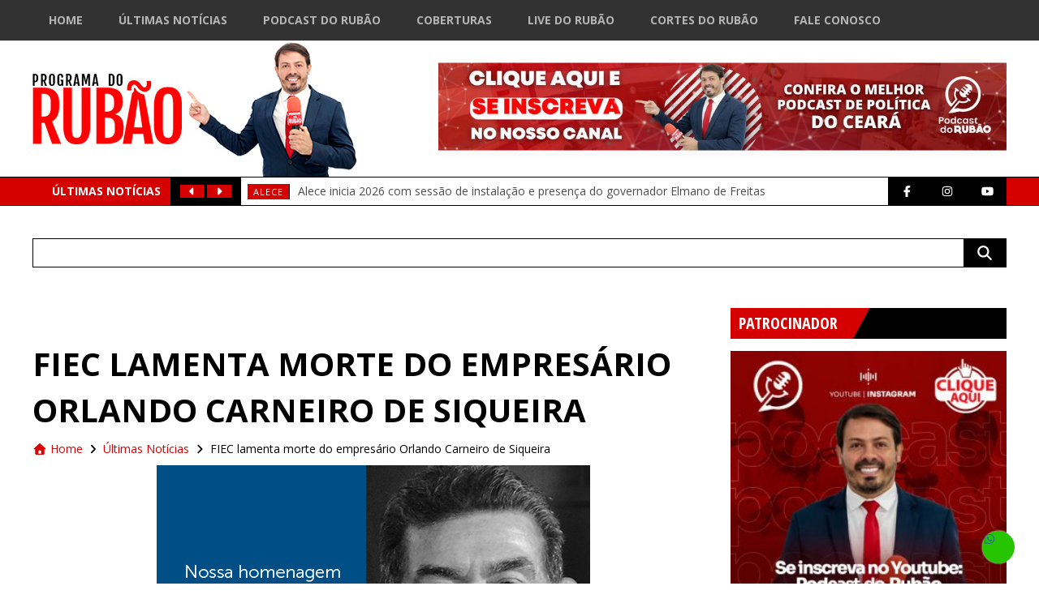

--- FILE ---
content_type: text/html; charset=UTF-8
request_url: https://www.programadorubao.com.br/wgt-scripts/noticias.php
body_size: 4760
content:
[{"item_id":90930,"item_obj":"ini-noticias-item-1","item_titulo":"Alece inicia 2026 com sess\u00e3o de instala\u00e7\u00e3o e presen\u00e7a do governador Elmano de Freitas","item_link":"https:\/\/www.programadorubao.com.br\/alece-inicia-2026-com-sessao-de-instalacao-e-presenca-do-governador-elmano-de-freitas\/","item_img":"https:\/\/www.programadorubao.com.br\/wp-content\/uploads\/2026\/02\/WhatsApp-Image-2026-02-02-at-15.12.56-e1770056468960.jpeg","item_tags":[{"tag_id":715,"tag_link":"https:\/\/www.programadorubao.com.br\/tag\/alece\/","tag_name":"Alece"}]},{"item_id":90939,"item_obj":"ini-noticias-item-2","item_titulo":"Prefeito de Fortaleza, Evandro Leit\u00e3o, apresenta balan\u00e7o de 2025 e projeta entregas para 2026 na C\u00e2mara","item_link":"https:\/\/www.programadorubao.com.br\/prefeito-de-fortaleza-evandro-leitao-apresenta-balanco-de-2025-e-projeta-entregas-para-2026-na-camara\/","item_img":"https:\/\/www.programadorubao.com.br\/wp-content\/uploads\/2026\/02\/WhatsApp-Image-2026-02-02-at-13.24.37-1-e1770056815307.jpeg","item_tags":[{"tag_id":218,"tag_link":"https:\/\/www.programadorubao.com.br\/tag\/balanco\/","tag_name":"Balan\u00e7o"}]},{"item_id":90880,"item_obj":"ini-noticias-item-3","item_titulo":"Bruno Mesquita critica bagun\u00e7a pol\u00edtica no Cear\u00e1 e afirma: \u201cQuem dizia que o outro era bandido, agora est\u00e1 ao lado\u201d","item_link":"https:\/\/www.programadorubao.com.br\/bruno-mesquita-critica-bagunca-politica-no-ceara-e-afirma-quem-dizia-que-o-outro-era-bandido-agora-esta-ao-lado\/","item_img":"https:\/\/www.programadorubao.com.br\/wp-content\/uploads\/2026\/02\/IMG_9207.jpeg","item_tags":[{"tag_id":3133,"tag_link":"https:\/\/www.programadorubao.com.br\/tag\/avaliacao\/","tag_name":"Avalia\u00e7\u00e3o"}]},{"item_id":90859,"item_obj":"ini-noticias-item-4","item_titulo":"\u201cEstamos aqui para fazer hist\u00f3ria\u201d: presidente L\u00e9o Couto anuncia nova sede da C\u00e2mara de Fortaleza no antigo Mucuripe Clube","item_link":"https:\/\/www.programadorubao.com.br\/estamos-aqui-para-fazer-historia-presidente-leo-couto-anuncia-nova-sede-da-camara-de-fortaleza-no-antigo-mucuripe-clube\/","item_img":"https:\/\/www.programadorubao.com.br\/wp-content\/uploads\/2026\/01\/IMG_8075.jpeg","item_tags":[{"tag_id":608,"tag_link":"https:\/\/www.programadorubao.com.br\/tag\/nova-sede\/","tag_name":"nova sede"}]},{"item_id":90854,"item_obj":"ini-noticias-item-5","item_titulo":"Presidente L\u00e9o Couto poder\u00e1 anunciar Mucuripe como local da nova sede da C\u00e2mara de Fortaleza","item_link":"https:\/\/www.programadorubao.com.br\/presidente-leo-couto-podera-anunciar-mucuripe-como-local-da-nova-sede-da-camara-de-fortaleza\/","item_img":"https:\/\/www.programadorubao.com.br\/wp-content\/uploads\/2026\/01\/IMG_9140-1.jpeg","item_tags":[{"tag_id":686,"tag_link":"https:\/\/www.programadorubao.com.br\/tag\/cmfor\/","tag_name":"cmfor"}]},{"item_id":90832,"item_obj":"ini-noticias-item-6","item_titulo":"Superintendente da PRF no Cear\u00e1, Anthony Lima, destaca aumento nas apreens\u00f5es e redu\u00e7\u00e3o de acidentes em 2025","item_link":"https:\/\/www.programadorubao.com.br\/superintendente-da-prf-no-ceara-anthony-lima-destaca-aumento-nas-apreensoes-e-reducao-de-acidentes-em-2025\/","item_img":"https:\/\/www.programadorubao.com.br\/wp-content\/uploads\/2026\/01\/7660a986-b579-4640-b1cd-d73f37a8f10f.jpeg","item_tags":[{"tag_id":218,"tag_link":"https:\/\/www.programadorubao.com.br\/tag\/balanco\/","tag_name":"Balan\u00e7o"}]},{"item_id":90726,"item_obj":"ini-noticias-item-7","item_titulo":"Eus\u00e9bio lan\u00e7a o programa Eus\u00e9bio +Seguro e se torna o primeiro munic\u00edpio do Cear\u00e1 a aderir ao Alerta Brasil, da PRF","item_link":"https:\/\/www.programadorubao.com.br\/eusebio-lanca-o-programa-eusebio-seguro-e-se-torna-o-primeiro-municipio-do-ceara-a-aderir-ao-alerta-brasil-da-prf\/","item_img":"https:\/\/www.programadorubao.com.br\/wp-content\/uploads\/2026\/01\/WhatsApp-Image-2026-01-29-at-11.02.35-e1769695573630.jpeg","item_tags":[{"tag_id":6,"tag_link":"https:\/\/www.programadorubao.com.br\/tag\/eusebio\/","tag_name":"Eus\u00e9bio"}]},{"item_id":90634,"item_obj":"ini-noticias-item-8","item_titulo":"Aprece: Prefeitos do Cear\u00e1 reagem \u00e0 alta dos cach\u00eas de artistas e defendem uni\u00e3o para conter impacto nas contas municipais","item_link":"https:\/\/www.programadorubao.com.br\/aprece-prefeitos-do-ceara-reagem-a-alta-dos-caches-de-artistas-e-defendem-uniao-para-conter-impacto-nas-contas-municipais\/","item_img":"https:\/\/www.programadorubao.com.br\/wp-content\/uploads\/2026\/01\/IMG_8808.jpeg","item_tags":[{"tag_id":137,"tag_link":"https:\/\/www.programadorubao.com.br\/tag\/aprece\/","tag_name":"APRECE"}]}]

--- FILE ---
content_type: text/html; charset=UTF-8
request_url: https://www.programadorubao.com.br/wp-content/themes/webfest/scripts/dinamic-banner/dinamic-banner-2.0.php
body_size: 5834
content:
[{"in":0,"id":49573,"post_title":"Podcast do Rub\u00e3o 2023","arquivo":"https:\/\/www.programadorubao.com.br\/wp-content\/uploads\/2023\/04\/WhatsApp-Image-2023-04-13-at-23.06.46.jpeg","link_url":"https:\/\/www.youtube.com\/channel\/UCV7tXINPOR5uLS9LPBWAYpA","link_nova_aba":["Abrir em nova aba"]},{"in":1,"id":8962,"post_title":"Equilibrium Solu\u00e7\u00f5es Ambientais","arquivo":"https:\/\/www.programadorubao.com.br\/wp-content\/uploads\/2020\/02\/WhatsApp-Image-2023-04-13-at-23.07.05.jpeg","link_url":"http:\/\/www.equilibriumdedetizacao.com.br\/","link_nova_aba":["Abrir em nova aba"]},{"in":2,"id":88636,"post_title":"BANNER GRANJA JANEIRO BRANCO 2026","arquivo":"https:\/\/www.programadorubao.com.br\/wp-content\/uploads\/2025\/12\/GJ-BANNER-700x115-DE-SITE-JANEIRO-BRANCO.png","link_url":"https:\/\/www.granja.ce.gov.br\/","link_nova_aba":["Abrir em nova aba"]},{"in":3,"id":88633,"post_title":"BANNER RUSSAS JANEIRO REFIS 2026","arquivo":"https:\/\/www.programadorubao.com.br\/wp-content\/uploads\/2025\/12\/RUS-1812_700x115_-BANNERS-DE-SITE-JANEIRO_CL.png","link_url":"https:\/\/www.russas.ce.gov.br\/","link_nova_aba":["Abrir em nova aba"]},{"in":4,"id":76081,"post_title":"ITAITINGA  EDUCA\u00c7\u00c3O","arquivo":"https:\/\/www.programadorubao.com.br\/wp-content\/uploads\/2025\/03\/1839.16-Banner-Digital-Itaitinga-728x90px.png","link_url":"https:\/\/www.itaitinga.ce.gov.br\/","link_nova_aba":["Abrir em nova aba"]},{"in":5,"id":77168,"post_title":"APRECE 2025","arquivo":"https:\/\/www.programadorubao.com.br\/wp-content\/uploads\/2020\/03\/aprece.jpg","link_url":"https:\/\/aprece.org.br\/","link_nova_aba":["Abrir em nova aba"]},{"in":6,"id":83254,"post_title":"PREFEITURA DE FORTALEZA - PELOTAO - SETEMBRO 2025","arquivo":"https:\/\/www.programadorubao.com.br\/wp-content\/uploads\/2025\/10\/SF-108_25-BANNER-DE-INTERNET-SEGURANCA-MUNICIPAL-700x115px-FINAL.gif","link_url":"https:\/\/www.fortaleza.ce.gov.br\/","link_nova_aba":["Abrir em nova aba"]},{"in":7,"id":74264,"post_title":"PREF DE EUS\u00c9BIO  JAN  2025","arquivo":"https:\/\/www.programadorubao.com.br\/wp-content\/uploads\/2025\/02\/Refis-Webfest-700x115px.png","link_url":"","link_nova_aba":["Abrir em nova aba"]},{"in":8,"id":8955,"post_title":"Sistema FIEC","arquivo":"https:\/\/www.programadorubao.com.br\/wp-content\/uploads\/2020\/02\/banner-1200x197-1.png","link_url":"https:\/\/www1.sfiec.org.br\/escolasesisenai\/","link_nova_aba":["Abrir em nova aba"]},{"in":9,"id":89744,"post_title":"BANNER CAUCAIA SA\u00daDE JANEIRO 2026","arquivo":"https:\/\/www.programadorubao.com.br\/wp-content\/uploads\/2026\/01\/CAU-0501-700x115px-BANNERS-CAMPANHA-SAUDE_CL.png","link_url":"https:\/\/www.caucaia.ce.gov.br\/","link_nova_aba":["Abrir em nova aba"]},{"in":10,"id":83155,"post_title":"SEBRAE E PRA VOCE 2 OUTUBRO 11 10 25","arquivo":"https:\/\/www.programadorubao.com.br\/wp-content\/uploads\/2025\/10\/BANNER_SEBRAE_E_PRA_VC_700x115PX.gif","link_url":"https:\/\/sebraeceara.com.br\/","link_nova_aba":["Abrir em nova aba"]},{"in":11,"id":75392,"post_title":"TAU\u00c1 FEVEREIRO 2025","arquivo":"https:\/\/www.programadorubao.com.br\/wp-content\/uploads\/2022\/02\/03-Banner-Site-Taua-traco-3.jpg","link_url":"https:\/\/www.taua.ce.gov.br\/","link_nova_aba":["Abrir em nova aba"]},{"in":12,"id":88908,"post_title":"BANNER CRATO JANEIRO 2026","arquivo":"https:\/\/www.programadorubao.com.br\/wp-content\/uploads\/2026\/01\/BANNER-02-MISERIA-scaled.png","link_url":"","link_nova_aba":[]},{"in":13,"id":85052,"post_title":"CAUCAIA MOBILIDADE , SEGURAN\u00c7A NOVEMBRO 2025","arquivo":"https:\/\/www.programadorubao.com.br\/wp-content\/uploads\/2025\/11\/700x115px-1.png","link_url":"https:\/\/www.caucaia.ce.gov.br\/","link_nova_aba":["Abrir em nova aba"]},{"in":14,"id":76853,"post_title":"SENAC TA NO MERCADO","arquivo":"https:\/\/www.programadorubao.com.br\/wp-content\/uploads\/2025\/04\/BANNER-PROGRAMA-RUBAO-700x115PX.gif","link_url":"https:\/\/www.ce.senac.br\/","link_nova_aba":["Abrir em nova aba"]},{"in":15,"id":88937,"post_title":"BANNER GOVERNO JANEIRO 2026","arquivo":"https:\/\/www.programadorubao.com.br\/wp-content\/uploads\/2026\/01\/SET-Banners-Dinheiro-na-Mao-700x115px.png","link_url":"https:\/\/dinheironamao.trabalho.ce.gov.br\/","link_nova_aba":["Abrir em nova aba"]},{"in":16,"id":88275,"post_title":"Banner CmFor Dezembro 2025","arquivo":"https:\/\/www.programadorubao.com.br\/wp-content\/uploads\/2025\/12\/cf70326d-ac5f-4b97-8e7e-95f19657b5a1.jpeg","link_url":"","link_nova_aba":[]},{"in":17,"id":80954,"post_title":"SESC AGOSTO 2025","arquivo":"https:\/\/www.programadorubao.com.br\/wp-content\/uploads\/2025\/08\/F3_009_25_BANNERS_PORTAIS_AGOSTO_Rubao_700x115.png","link_url":"https:\/\/www.fecomercio-ce.com.br\/sescce\/","link_nova_aba":["Abrir em nova aba"]},{"in":18,"id":87529,"post_title":"BANNER ALECE DEZEMBRO 2025","arquivo":"https:\/\/www.programadorubao.com.br\/wp-content\/uploads\/2025\/12\/BANNER-gesto-700x115-1.jpg","link_url":"https:\/\/www.al.ce.gov.br\/","link_nova_aba":["Abrir em nova aba"]},{"in":19,"id":88944,"post_title":"BANNER LIMOEIRO DO NORTE JANEIRO  2026","arquivo":"https:\/\/www.programadorubao.com.br\/wp-content\/uploads\/2026\/01\/BANNER-JANEIRO-BRANCO-700x115px.jpg","link_url":"https:\/\/www.limoeirodonorte.ce.gov.br\/","link_nova_aba":["Abrir em nova aba"]},{"in":20,"id":69814,"post_title":"CAMES","arquivo":"https:\/\/www.programadorubao.com.br\/wp-content\/uploads\/2024\/09\/WhatsApp-Image-2024-09-18-at-15.25.18.jpeg","link_url":"https:\/\/www.instagram.com\/camesceara\/","link_nova_aba":["Abrir em nova aba"]},{"in":21,"id":88638,"post_title":"BANNER CRATO JANEIRO 2026","arquivo":"https:\/\/www.programadorubao.com.br\/wp-content\/uploads\/2025\/12\/BANNER-PROGRAMA-DO-RUBAO.png","link_url":"https:\/\/crato.ce.gov.br\/","link_nova_aba":["Abrir em nova aba"]}]

--- FILE ---
content_type: text/html; charset=utf-8
request_url: https://www.google.com/recaptcha/api2/aframe
body_size: 267
content:
<!DOCTYPE HTML><html><head><meta http-equiv="content-type" content="text/html; charset=UTF-8"></head><body><script nonce="TrNjMh6M7uy_y793MAVa_w">/** Anti-fraud and anti-abuse applications only. See google.com/recaptcha */ try{var clients={'sodar':'https://pagead2.googlesyndication.com/pagead/sodar?'};window.addEventListener("message",function(a){try{if(a.source===window.parent){var b=JSON.parse(a.data);var c=clients[b['id']];if(c){var d=document.createElement('img');d.src=c+b['params']+'&rc='+(localStorage.getItem("rc::a")?sessionStorage.getItem("rc::b"):"");window.document.body.appendChild(d);sessionStorage.setItem("rc::e",parseInt(sessionStorage.getItem("rc::e")||0)+1);localStorage.setItem("rc::h",'1770115682857');}}}catch(b){}});window.parent.postMessage("_grecaptcha_ready", "*");}catch(b){}</script></body></html>